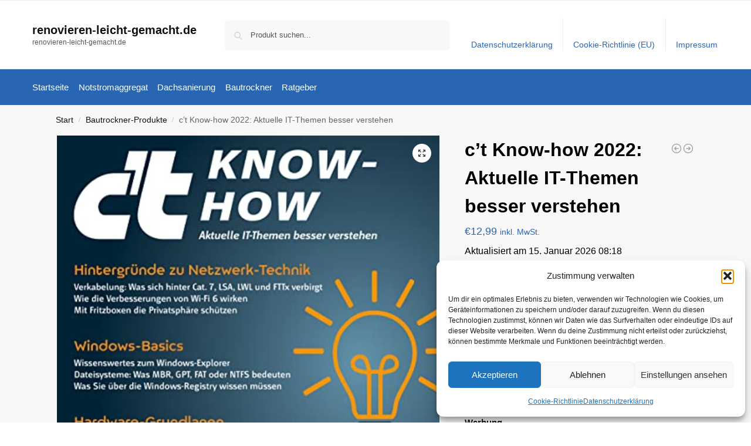

--- FILE ---
content_type: text/html; charset=UTF-8
request_url: https://www.renovieren-leicht-gemacht.de/ct-know-how-2022-aktuelle-it-themen-besser-verstehen/
body_size: 16097
content:
<!doctype html><html lang="de" prefix="og: https://ogp.me/ns#"><head><meta charset="UTF-8"><meta name="viewport" content="height=device-height, width=device-width, initial-scale=1"><link rel="profile" href="https://gmpg.org/xfn/11"><link rel="pingback" href="https://www.renovieren-leicht-gemacht.de/xmlrpc.php"><link media="all" href="https://www.renovieren-leicht-gemacht.de/wp-content/cache/autoptimize/css/autoptimize_e051f119864746daaebf6f59bca99b07.css" rel="stylesheet"><title>c&#039;t Know-how 2022: Aktuelle IT-Themen besser verstehen - renovieren-leicht-gemacht.de</title><meta name="description" content="[content-egg module=Amazon template=grid]"/><meta name="robots" content="follow, index, max-snippet:-1, max-video-preview:-1, max-image-preview:large"/><link rel="canonical" href="https://www.renovieren-leicht-gemacht.de/ct-know-how-2022-aktuelle-it-themen-besser-verstehen/" /><meta property="og:locale" content="de_DE" /><meta property="og:type" content="product" /><meta property="og:title" content="c&#039;t Know-how 2022: Aktuelle IT-Themen besser verstehen - renovieren-leicht-gemacht.de" /><meta property="og:description" content="[content-egg module=Amazon template=grid]" /><meta property="og:url" content="https://www.renovieren-leicht-gemacht.de/ct-know-how-2022-aktuelle-it-themen-besser-verstehen/" /><meta property="og:site_name" content="renovieren-leicht-gemacht.de" /><meta property="og:updated_time" content="2026-01-15T08:18:31+01:00" /><meta property="product:price:amount" content="12.99" /><meta property="product:price:currency" content="EUR" /><meta property="product:availability" content="instock" /><meta name="twitter:card" content="summary_large_image" /><meta name="twitter:title" content="c&#039;t Know-how 2022: Aktuelle IT-Themen besser verstehen - renovieren-leicht-gemacht.de" /><meta name="twitter:description" content="[content-egg module=Amazon template=grid]" /><meta name="twitter:label1" content="Preis" /><meta name="twitter:data1" content="&euro;12,99" /><meta name="twitter:label2" content="Verfügbarkeit" /><meta name="twitter:data2" content="Vorrätig" /> <script type="application/ld+json" class="rank-math-schema">{"@context":"https://schema.org","@graph":[{"@type":"Organization","@id":"https://www.renovieren-leicht-gemacht.de/#organization","name":"renovieren-leicht-gemacht.de","url":"https://www.renovieren-leicht-gemacht.de"},{"@type":"WebSite","@id":"https://www.renovieren-leicht-gemacht.de/#website","url":"https://www.renovieren-leicht-gemacht.de","name":"renovieren-leicht-gemacht.de","publisher":{"@id":"https://www.renovieren-leicht-gemacht.de/#organization"},"inLanguage":"de"},{"@type":"ImageObject","@id":"https://m.media-amazon.com/images/I/51ByfP-b88L._SL500_.jpg","url":"https://m.media-amazon.com/images/I/51ByfP-b88L._SL500_.jpg","width":"437","height":"500","inLanguage":"de"},{"@type":"BreadcrumbList","@id":"https://www.renovieren-leicht-gemacht.de/ct-know-how-2022-aktuelle-it-themen-besser-verstehen/#breadcrumb","itemListElement":[{"@type":"ListItem","position":"1","item":{"@id":"https://www.renovieren-leicht-gemacht.de","name":"Startseite"}},{"@type":"ListItem","position":"2","item":{"@id":"https://www.renovieren-leicht-gemacht.de/produkt-kategorie/bautrockner-produkte/","name":"Bautrockner-Produkte"}},{"@type":"ListItem","position":"3","item":{"@id":"https://www.renovieren-leicht-gemacht.de/ct-know-how-2022-aktuelle-it-themen-besser-verstehen/","name":"c&#8217;t Know-how 2022: Aktuelle IT-Themen besser verstehen"}}]},{"@type":"ItemPage","@id":"https://www.renovieren-leicht-gemacht.de/ct-know-how-2022-aktuelle-it-themen-besser-verstehen/#webpage","url":"https://www.renovieren-leicht-gemacht.de/ct-know-how-2022-aktuelle-it-themen-besser-verstehen/","name":"c&#039;t Know-how 2022: Aktuelle IT-Themen besser verstehen - renovieren-leicht-gemacht.de","datePublished":"2022-02-20T23:37:16+01:00","dateModified":"2026-01-15T08:18:31+01:00","isPartOf":{"@id":"https://www.renovieren-leicht-gemacht.de/#website"},"primaryImageOfPage":{"@id":"https://m.media-amazon.com/images/I/51ByfP-b88L._SL500_.jpg"},"inLanguage":"de","breadcrumb":{"@id":"https://www.renovieren-leicht-gemacht.de/ct-know-how-2022-aktuelle-it-themen-besser-verstehen/#breadcrumb"}},{"@type":"Product","name":"c't Know-how 2022: Aktuelle IT-Themen besser verstehen - renovieren-leicht-gemacht.de","category":"Bautrockner-Produkte","mainEntityOfPage":{"@id":"https://www.renovieren-leicht-gemacht.de/ct-know-how-2022-aktuelle-it-themen-besser-verstehen/#webpage"},"image":[{"@type":"ImageObject","url":"https://m.media-amazon.com/images/I/51ByfP-b88L._SL500_.jpg","height":"500","width":"437"}],"offers":{"@type":"Offer","price":"12.99","priceCurrency":"EUR","priceValidUntil":"2027-12-31","availability":"http://schema.org/InStock","itemCondition":"NewCondition","url":"https://www.renovieren-leicht-gemacht.de/ct-know-how-2022-aktuelle-it-themen-besser-verstehen/","seller":{"@type":"Organization","@id":"https://www.renovieren-leicht-gemacht.de/","name":"renovieren-leicht-gemacht.de","url":"https://www.renovieren-leicht-gemacht.de","logo":""},"priceSpecification":{"price":"12.99","priceCurrency":"EUR","valueAddedTaxIncluded":"true"}},"additionalProperty":[{"@type":"PropertyValue","name":"release-date","value":"2022-01-19T00:00:00.000Z"},{"@type":"PropertyValue","name":"pa_language","value":"Deutsch"},{"@type":"PropertyValue","name":"publication-date","value":"2022-01-19T00:00:00.000Z"},{"@type":"PropertyValue","name":"pa_format","value":"Kindle eBook"}],"@id":"https://www.renovieren-leicht-gemacht.de/ct-know-how-2022-aktuelle-it-themen-besser-verstehen/#richSnippet"}]}</script> <link rel="alternate" type="application/rss+xml" title="renovieren-leicht-gemacht.de &raquo; Feed" href="https://www.renovieren-leicht-gemacht.de/feed/" /><link rel="alternate" type="application/rss+xml" title="renovieren-leicht-gemacht.de &raquo; Kommentar-Feed" href="https://www.renovieren-leicht-gemacht.de/comments/feed/" /><link rel="alternate" title="oEmbed (JSON)" type="application/json+oembed" href="https://www.renovieren-leicht-gemacht.de/wp-json/oembed/1.0/embed?url=https%3A%2F%2Fwww.renovieren-leicht-gemacht.de%2Fct-know-how-2022-aktuelle-it-themen-besser-verstehen%2F" /><link rel="alternate" title="oEmbed (XML)" type="text/xml+oembed" href="https://www.renovieren-leicht-gemacht.de/wp-json/oembed/1.0/embed?url=https%3A%2F%2Fwww.renovieren-leicht-gemacht.de%2Fct-know-how-2022-aktuelle-it-themen-besser-verstehen%2F&#038;format=xml" /> <!--noptimize--><script id="renov-ready">
			window.advanced_ads_ready=function(e,a){a=a||"complete";var d=function(e){return"interactive"===a?"loading"!==e:"complete"===e};d(document.readyState)?e():document.addEventListener("readystatechange",(function(a){d(a.target.readyState)&&e()}),{once:"interactive"===a})},window.advanced_ads_ready_queue=window.advanced_ads_ready_queue||[];		</script>
		<!--/noptimize--> <script type="text/javascript" src="https://www.renovieren-leicht-gemacht.de/wp-includes/js/jquery/jquery.min.js?ver=3.7.1" id="jquery-core-js"></script> <script type="text/javascript" id="wc-add-to-cart-js-extra">var wc_add_to_cart_params = {"ajax_url":"/wp-admin/admin-ajax.php","wc_ajax_url":"/?wc-ajax=%%endpoint%%","i18n_view_cart":"Warenkorb anzeigen","cart_url":"https://www.renovieren-leicht-gemacht.de","is_cart":"","cart_redirect_after_add":"no"};
//# sourceURL=wc-add-to-cart-js-extra</script> <script type="text/javascript" id="wc-single-product-js-extra">var wc_single_product_params = {"i18n_required_rating_text":"Bitte w\u00e4hle eine Bewertung","i18n_rating_options":["1 von 5\u00a0Sternen","2 von 5\u00a0Sternen","3 von 5\u00a0Sternen","4 von 5\u00a0Sternen","5 von 5\u00a0Sternen"],"i18n_product_gallery_trigger_text":"Bildergalerie im Vollbildmodus anzeigen","review_rating_required":"yes","flexslider":{"rtl":false,"animation":"slide","smoothHeight":true,"directionNav":true,"controlNav":"thumbnails","slideshow":false,"animationSpeed":500,"animationLoop":false,"allowOneSlide":false},"zoom_enabled":"1","zoom_options":[],"photoswipe_enabled":"1","photoswipe_options":{"shareEl":false,"closeOnScroll":false,"history":false,"hideAnimationDuration":0,"showAnimationDuration":0},"flexslider_enabled":"1"};
//# sourceURL=wc-single-product-js-extra</script> <script type="text/javascript" id="woocommerce-js-extra">var woocommerce_params = {"ajax_url":"/wp-admin/admin-ajax.php","wc_ajax_url":"/?wc-ajax=%%endpoint%%","i18n_password_show":"Passwort anzeigen","i18n_password_hide":"Passwort ausblenden"};
//# sourceURL=woocommerce-js-extra</script> <link rel="https://api.w.org/" href="https://www.renovieren-leicht-gemacht.de/wp-json/" /><link rel="alternate" title="JSON" type="application/json" href="https://www.renovieren-leicht-gemacht.de/wp-json/wp/v2/product/1169245" /><link rel="EditURI" type="application/rsd+xml" title="RSD" href="https://www.renovieren-leicht-gemacht.de/xmlrpc.php?rsd" /><meta name="generator" content="WordPress 6.9" /><link rel='shortlink' href='https://www.renovieren-leicht-gemacht.de/?p=1169245' /> <script type="text/javascript">var commercekit_ajs = {"ajax_url":"\/?commercekit-ajax","ajax_search":1,"char_count":3,"action":"commercekit_ajax_search","loader_icon":"https:\/\/www.renovieren-leicht-gemacht.de\/wp-content\/plugins\/commercegurus-commercekit\/assets\/images\/loader2.gif","no_results_text":"Nichts gefunden","placeholder_text":"Produkt suchen...","other_result_text":"andere Ergebnisse","view_all_text":"Alle Ergebnisse anzeigen","no_other_text":"No other results","other_all_text":"View all other results","ajax_url_product":"https:\/\/www.renovieren-leicht-gemacht.de\/?cgkit_ajax_search_product=1","ajax_url_post":"https:\/\/www.renovieren-leicht-gemacht.de\/?cgkit_ajax_search_post=1","fast_ajax_search":0,"ajs_other_results":1,"layout":"product","ajax_nonce":0};
var commercekit_pdp = [];
var commercekit_as = [];</script> <noscript><style>.woocommerce-product-gallery{ opacity: 1 !important; }</style></noscript></head><body data-cmplz=1 class="wp-singular product-template-default single single-product postid-1169245 wp-theme-shoptimizer theme-shoptimizer woocommerce woocommerce-page woocommerce-no-js static-cta-buttons sticky-m m-search-bh m-grid-2 wc-active pdp-full product-align-left aa-prefix-renov-"> <button class="mobile-menu close-drawer" aria-label="Close menu"> <span aria-hidden="true"> <svg xmlns="http://www.w3.org/2000/svg" fill="none" viewBox="0 0 24 24" stroke="currentColor" stroke-width="1.5"><path stroke-linecap="round" stroke-linejoin="round" d="M6 18L18 6M6 6l12 12"></path></svg> </span> </button><div id="page" class="hfeed site"> <a class="skip-link screen-reader-text" href="#site-navigation">Skip to navigation</a> <a class="skip-link screen-reader-text" href="#content">Skip to content</a><div tabindex="-1" id="shoptimizerCartDrawer" class="shoptimizer-mini-cart-wrap" role="dialog" aria-label="Cart drawer"><div id="ajax-loading"><div class="shoptimizer-loader"><div class="spinner"><div class="bounce1"></div><div class="bounce2"></div><div class="bounce3"></div></div></div></div><div class="cart-drawer-heading">Your Cart</div> <button type="button" aria-label="Close drawer" class="close-drawer"> <span aria-hidden="true"> <svg xmlns="http://www.w3.org/2000/svg" fill="none" viewBox="0 0 24 24" stroke="currentColor" stroke-width="1"><path stroke-linecap="round" stroke-linejoin="round" d="M6 18L18 6M6 6l12 12"></path></svg> </span> </button><div class="widget woocommerce widget_shopping_cart"><div class="widget_shopping_cart_content"></div></div></div><div class="col-full topbar-wrapper hide-on-mobile"><div class="top-bar"><div class="col-full"></div></div></div><header id="masthead" class="site-header"><div class="menu-overlay"></div><div class="main-header col-full"><div class="site-branding"> <button class="menu-toggle" aria-label="Menu" aria-controls="site-navigation" aria-expanded="false"> <span class="bar"></span><span class="bar"></span><span class="bar"></span> <span class="bar-text">MENU</span> </button><div class="site-title"><a href="https://www.renovieren-leicht-gemacht.de/" class="custom-logo-link">renovieren-leicht-gemacht.de</a></div><p class="site-description">renovieren-leicht-gemacht.de</p></div><div class="site-search"><div class="widget woocommerce widget_product_search"><form role="search" method="get" class="woocommerce-product-search" action="https://www.renovieren-leicht-gemacht.de/"> <label class="screen-reader-text" for="woocommerce-product-search-field-0">Suche nach:</label> <input type="search" id="woocommerce-product-search-field-0" class="search-field" placeholder="Produkt suchen..." value="" name="s" /> <button type="submit" value="Suchen" class="">Suchen</button> <input type="hidden" name="post_type" value="product" /></form></div></div><nav class="secondary-navigation" aria-label="Secondary Navigation"><div class="menu-top-container"><ul id="menu-top" class="menu"><li id="menu-item-48" class="menu-item menu-item-type-post_type menu-item-object-page menu-item-privacy-policy menu-item-48"><a rel="privacy-policy" href="https://www.renovieren-leicht-gemacht.de/datenschutzerklaerung/">Datenschutzerklärung<div class="icon-wrapper"></div></a></li><li id="menu-item-49" class="menu-item menu-item-type-post_type menu-item-object-page menu-item-49"><a href="https://www.renovieren-leicht-gemacht.de/cookie-richtlinie-eu/">Cookie-Richtlinie (EU)<div class="icon-wrapper"></div></a></li><li id="menu-item-1125316" class="menu-item menu-item-type-post_type menu-item-object-page menu-item-1125316"><a href="https://www.renovieren-leicht-gemacht.de/impressum-2/">Impressum<div class="icon-wrapper"></div></a></li></ul></div></nav><div class="s-observer"></div></div></header><div class="col-full-nav"><div class="shoptimizer-primary-navigation col-full"><nav id="site-navigation" class="main-navigation" aria-label="Primary Navigation"><div class="primary-navigation"><div class="menu-primary-menu-container"><ul id="menu-menu" class="menu"><li id="nav-menu-item-51" class="menu-item menu-item-type-custom menu-item-object-custom menu-item-home" ><a href="https://www.renovieren-leicht-gemacht.de/" class="cg-menu-link main-menu-link"><span>Startseite</span></a></li><li id="nav-menu-item-1122581" class="menu-item menu-item-type-post_type menu-item-object-page" ><a href="https://www.renovieren-leicht-gemacht.de/notstromaggregat/" class="cg-menu-link main-menu-link"><span>Notstromaggregat</span></a></li><li id="nav-menu-item-1122582" class="menu-item menu-item-type-post_type menu-item-object-page" ><a href="https://www.renovieren-leicht-gemacht.de/dachsanierung/" class="cg-menu-link main-menu-link"><span>Dachsanierung</span></a></li><li id="nav-menu-item-1122583" class="menu-item menu-item-type-post_type menu-item-object-page" ><a href="https://www.renovieren-leicht-gemacht.de/bautrockner/" class="cg-menu-link main-menu-link"><span>Bautrockner</span></a></li><li id="nav-menu-item-52" class="menu-item menu-item-type-taxonomy menu-item-object-category" ><a href="https://www.renovieren-leicht-gemacht.de/ratgeber/" class="cg-menu-link main-menu-link"><span>Ratgeber</span></a></li></ul></div></div></nav></div></div><div class="mobile-overlay"></div><div id="content" class="site-content" tabindex="-1"><div class="shoptimizer-archive"><div class="archive-header"><div class="col-full"><nav class="woocommerce-breadcrumb" aria-label="Breadcrumb"><a href="https://www.renovieren-leicht-gemacht.de">Start</a><span class="breadcrumb-separator"> / </span><a href="https://www.renovieren-leicht-gemacht.de/produkt-kategorie/bautrockner-produkte/">Bautrockner-Produkte</a><span class="breadcrumb-separator"> / </span>c&#8217;t Know-how 2022: Aktuelle IT-Themen besser verstehen</nav><div class="woocommerce"></div></div></div><div class="col-full"><div id="shop-ads"></div><div id="primary" class="content-area"><main id="main" class="site-main" role="main"><div class="woocommerce-notices-wrapper"></div><div id="product-1169245" class="product type-product post-1169245 status-publish first instock product_cat-bautrockner-produkte product_tag-amazon product_tag-stromaggregat product_tag-stromerzeuger has-post-thumbnail taxable shipping-taxable product-type-external"><div class="product-details-wrapper"><div class="woocommerce-product-gallery woocommerce-product-gallery--with-images woocommerce-product-gallery--columns-4 images" data-columns="4" style="opacity: 0; transition: opacity .25s ease-in-out;"><div class="woocommerce-product-gallery__wrapper"><div data-thumb="https://m.media-amazon.com/images/I/51ByfP-b88L._SL500_.jpg" data-thumb-alt="c&#039;t Know-how 2022: Aktuelle IT-Themen besser verstehen" data-thumb-srcset=""  data-thumb-sizes="(max-width: 150px) 100vw, 150px" class="woocommerce-product-gallery__image"><a href="https://m.media-amazon.com/images/I/51ByfP-b88L._SL500_.jpg"><img width="600" src="https://m.media-amazon.com/images/I/51ByfP-b88L._SL500_.jpg" class="wp-post-image" alt="c&#039;t Know-how 2022: Aktuelle IT-Themen besser verstehen" data-caption="" data-src="https://m.media-amazon.com/images/I/51ByfP-b88L._SL500_.jpg" data-large_image="https://m.media-amazon.com/images/I/51ByfP-b88L._SL500_.jpg" data-large_image_width="437" data-large_image_height="500" decoding="async" sizes="(max-width: 360px) 330px, " data- title="c&#039;t Know-how 2022: Aktuelle IT-Themen besser verstehen 1"></a></div></div></div><div class="summary entry-summary"><div class="shoptimizer-product-prevnext"> <a href="https://www.renovieren-leicht-gemacht.de/dmax-99-neue-dinge-fuer-echte-kerle-der-ultimative-must-have-guide-von-rolf-deilbach/" 
 aria-label="DMAX 99 neue Dinge für echte Kerle: Der ultimative Must-Have-Guide von Rolf Deilbach"> <svg xmlns="http://www.w3.org/2000/svg" fill="none" viewBox="0 0 24 24" stroke="currentColor"> <path stroke-linecap="round" stroke-linejoin="round" stroke-width="1.5" 
 d="M11 15l-3-3m0 0l3-3m-3 3h8M3 12a9 9 0 1118 0 9 9 0 01-18 0z" /> </svg><div class="tooltip"> <img width="300" height="300" src="https://m.media-amazon.com/images/I/41OqFSwu1bL._SL500_.jpg" class="attachment-woocommerce_thumbnail size-woocommerce_thumbnail" alt="DMAX 99 neue Dinge für echte Kerle: Der ultimative Must-Have-Guide von Rolf Deilbach" /> <span class="title">DMAX 99 neue Dinge für echte Kerle: Der ultimative Must-Have-Guide von Rolf Deilbach</span> <span class="prevnext_price"><span class="woocommerce-Price-amount amount"><span class="woocommerce-Price-currencySymbol">&euro;</span>3,99</span> <small class="woocommerce-price-suffix">inkl. MwSt.</small></span></div> </a> <a href="https://www.renovieren-leicht-gemacht.de/stromerzeuger-gnr-1050-strom-generator-benzin-3l-tankvolumen-85-kg-stromaggregat-2-takt-motor-inverter-stromaggregat-mit-tragegriff-laufzeit-bis-zu-4h-3/" 
 aria-label="Stromerzeuger GNR.1050, Strom Generator, Benzin, 3l Tankvolumen, 8,5 Kg, Stromaggregat, 2-Takt Motor, Inverter Stromaggregat, mit Tragegriff, Laufzeit bis zu 4h"> <svg xmlns="http://www.w3.org/2000/svg" fill="none" viewBox="0 0 24 24" stroke="currentColor"> <path stroke-linecap="round" stroke-linejoin="round" stroke-width="1.5" 
 d="M13 9l3 3m0 0l-3 3m3-3H8m13 0a9 9 0 11-18 0 9 9 0 0118 0z" /> </svg><div class="tooltip"> <img width="300" height="300" src="https://m.media-amazon.com/images/I/51x5tDGFw7L._SL500_.jpg" class="attachment-woocommerce_thumbnail size-woocommerce_thumbnail" alt="Stromerzeuger GNR.1050, Strom Generator, Benzin, 3l Tankvolumen, 8,5 Kg, Stromaggregat, 2-Takt Motor, Inverter Stromaggregat, mit Tragegriff, Laufzeit bis zu 4h" /> <span class="title">Stromerzeuger GNR.1050, Strom Generator, Benzin, 3l Tankvolumen, 8,5 Kg, Stromaggregat, 2-Takt Motor, Inverter Stromaggregat, mit Tragegriff, Laufzeit bis zu 4h</span> <span class="prevnext_price"><span class="woocommerce-Price-amount amount"><span class="woocommerce-Price-currencySymbol">&euro;</span>149,99</span> <small class="woocommerce-price-suffix">inkl. MwSt.</small></span></div> </a></div><h1 class="product_title entry-title">c&#8217;t Know-how 2022: Aktuelle IT-Themen besser verstehen</h1><p class="price"><span class="woocommerce-Price-amount amount"><bdi><span class="woocommerce-Price-currencySymbol">&euro;</span>12,99</bdi></span> <small class="woocommerce-price-suffix">inkl. MwSt.</small></p><div class="clear"></div><span class="price_updated">Aktualisiert am 15. Januar 2026 08:18</span><div id="shoptimizer-sticky-anchor"></div><form class="cart" action="https://www.amazon.de/dp/B09QQR23YC?tag=renovieren-leicht-gemacht-21&#038;linkCode=ogi&#038;th=1&#038;psc=1" method="get"> <button type="submit" class="single_add_to_cart_button button alt">Amazon / Ebay Produkt ansehen*</button> <input type="hidden" name="tag" value="renovieren-leicht-gemacht-21" /><input type="hidden" name="linkCode" value="ogi" /><input type="hidden" name="th" value="1" /><input type="hidden" name="psc" value="1" /></form><div id="shoptimizer-modals-wrapper"></div><div class="product-widget"><div id="woocommerce_product_categories-5" class="widget woocommerce widget_product_categories"><span class="gamma widget-title">Kategorien</span><select  name='product_cat' id='product_cat' class='dropdown_product_cat'><option value=''>Wähle eine Kategorie</option><option class="level-0" value="akku-schlagbohrschrauber-produkte">Akku Schlagbohrschrauber-Produkte&nbsp;&nbsp;(52)</option><option class="level-0" value="akkubohrschrauber-produkte">Akkubohrschrauber-Produkte&nbsp;&nbsp;(108)</option><option class="level-0" value="akkuschrauber-produkte">Akkuschrauber-Produkte&nbsp;&nbsp;(233)</option><option class="level-0" value="bautrockner-produkte" selected="selected">Bautrockner-Produkte&nbsp;&nbsp;(247)</option><option class="level-0" value="luftentfeuchter-produkte">Luftentfeuchter-Produkte&nbsp;&nbsp;(217)</option><option class="level-0" value="maulschluessel-produkte">Maulschlüssel-Produkte&nbsp;&nbsp;(192)</option><option class="level-0" value="ringschluessel-produkte">Ringschlüssel-Produkte&nbsp;&nbsp;(119)</option><option class="level-0" value="schraubenschluessel-produkte">Schraubenschlüssel-Produkte&nbsp;&nbsp;(146)</option><option class="level-0" value="schraubenzieher-produkte">Schraubenzieher-Produkte&nbsp;&nbsp;(162)</option><option class="level-0" value="steckschluessel-produkte">Steckschlüssel-Produkte&nbsp;&nbsp;(236)</option><option class="level-0" value="steckschluesselsatz-produkte">Steckschlüsselsatz-Produkte&nbsp;&nbsp;(217)</option><option class="level-0" value="stromaggregat-produkte">Stromaggregat-Produkte&nbsp;&nbsp;(45)</option><option class="level-0" value="wasserpumpen">Wasserpumpen&nbsp;&nbsp;(69)</option><option class="level-0" value="werkzeugkoffer-produkte">Werkzeugkoffer-Produkte&nbsp;&nbsp;(253)</option><option class="level-0" value="werkzeugtaschen-produkte">Werkzeugtaschen-Produkte&nbsp;&nbsp;(301)</option><option class="level-0" value="werkzeugtrolley-produkte">Werkzeugtrolley-Produkte&nbsp;&nbsp;(78)</option><option class="level-0" value="werkzeugwagen-produkte">Werkzeugwagen-Produkte&nbsp;&nbsp;(198)</option> </select></div><div class="widget renov-widget"><span class="gamma widget-title">Werbung</span><a href="https://t.adcell.com/p/click?promoId=122201&slotId=89851" target="_blank" > <img loading="lazy" decoding="async" src="https://t.adcell.com/p/image?promoId=122201&slotId=89851" width="300" height="250" border="0" alt="isolier-fuchs.de" /> </a></div><div class="widget renov-widget"><span class="gamma widget-title">Werbung</span><a href="https://t.adcell.com/p/click?promoId=182608&slotId=89851" target="_blank" rel="noopener"> <img loading="lazy" decoding="async" src="https://t.adcell.com/p/image?promoId=182608&slotId=89851" width="300" height="250" border="0" alt="Leiterkontor.de" /> </a></div><div class="widget renov-widget"><span class="gamma widget-title">Werbung</span><a href="https://t.adcell.com/p/click?promoId=177197&slotId=89851" target="_blank" rel="noopener"> <img loading="lazy" decoding="async" src="https://t.adcell.com/p/image?promoId=177197&slotId=89851" width="300" height="250" border="0" alt="TOOLINEO" /> </a></div></div></div></div><div class="woocommerce-tabs wc-tabs-wrapper"><ul class="tabs wc-tabs" role="tablist"><li role="presentation" class="description_tab" id="tab-title-description"> <a href="#tab-description" role="tab" aria-controls="tab-description"> Beschreibung </a></li><li role="presentation" class="additional_information_tab" id="tab-title-additional_information"> <a href="#tab-additional_information" role="tab" aria-controls="tab-additional_information"> Zusätzliche Informationen </a></li></ul><div class="woocommerce-Tabs-panel woocommerce-Tabs-panel--description panel entry-content wc-tab" id="tab-description" role="tabpanel" aria-labelledby="tab-title-description"><div class="cegg5-container cegg-data_grid"><div class="container px-0 mb-5 mt-1" ><div class="row g-3 row-cols-2 row-cols-md-3 "><div class="col"><div class="cegg-grid-card cegg-card h-100 p-3 position-relative "><div class="ratio ratio-1x1 "> <img class="card-img-top object-fit-scale rounded" src="https://m.media-amazon.com/images/I/51ByfP-b88L._SS520_.jpg" decoding="async" loading="lazy" alt="c&#039;t Know-how 2022: Aktuelle IT-Themen besser verstehen" title="c&#039;t Know-how 2022: Aktuelle IT-Themen besser verstehen 2"></div><div class="card-body p-0 mt-2"><div class="cegg-merchant small fs-6 text-body-secondary text-truncate"> <small>Amazon.de</small></div><div class="cegg-card-price lh-1 pt-3 pb-2"><div class="hstack gap-3"><div> <span class="cegg-price fs-5 lh-1 mb-0"> 12,99&euro; </span></div></div></div><div class="card-title fs-6 fw-normal lh-base cegg-hover-title cegg-text-truncate-2 pt-2">c&#039;t Know-how 2022: Aktuelle IT-Themen besser verstehen</div></div><div class="cegg-card-button pt-3 position-static"><div class="d-grid"> <a rel="nofollow noopener" target="_blank" href="https://www.amazon.de/dp/B09QQR23YC?tag=renovieren-leicht-gemacht-21&amp;linkCode=ogi&amp;th=1&amp;psc=1" class="stretched-link btn btn-outline-primary">Amazon / Ebay Produkt ansehen*</a></div></div></div></div></div><div class="row g-2 fst-italic text-body-secondary mt-2 lh-1"><div class="col text-md-end order-md-2 cegg-price-disclaimer"> <small>Amazon price updated: <span class="text-nowrap">15. Januar 2026 08:18<a href="#" class="ms-1 text-decoration-none text-body-secondary" title="Produktpreise und -verfügbarkeit gelten zum angegebenen Datum / Zeitpunkt und können sich ändern. Es gelten alle Preis- und Verfügbarkeitsinformationen, die bei Amazon zum Zeitpunkt des Kaufs angezeigt werden, für Kauf dieses Produkts. As an Amazon associate I earn from qualifying purchases." onclick="event.preventDefault(); alert(this.title);"><svg xmlns="http://www.w3.org/2000/svg" width="16" height="16" fill="currentColor" class="bi bi-info-circle" viewBox="0 0 16 16"><path d="M8 15A7 7 0 1 1 8 1a7 7 0 0 1 0 14m0 1A8 8 0 1 0 8 0a8 8 0 0 0 0 16"/><path d="m8.93 6.588-2.29.287-.082.38.45.083c.294.07.352.176.288.469l-.738 3.468c-.194.897.105 1.319.808 1.319.545 0 1.178-.252 1.465-.598l.088-.416c-.2.176-.492.246-.686.246-.275 0-.375-.193-.304-.533zM9 4.5a1 1 0 1 1-2 0 1 1 0 0 1 2 0"/></svg></a></span></small></div></div></div></div></div><div class="woocommerce-Tabs-panel woocommerce-Tabs-panel--additional_information panel entry-content wc-tab" id="tab-additional_information" role="tabpanel" aria-labelledby="tab-title-additional_information"><h2>Zusätzliche Informationen</h2><table class="woocommerce-product-attributes shop_attributes" aria-label="Produktdetails"><tr class="woocommerce-product-attributes-item woocommerce-product-attributes-item--attribute_release-date"><th class="woocommerce-product-attributes-item__label" scope="row">Release Date</th><td class="woocommerce-product-attributes-item__value"><p>2022-01-19T00:00:00.000Z</p></td></tr><tr class="woocommerce-product-attributes-item woocommerce-product-attributes-item--attribute_pa_language"><th class="woocommerce-product-attributes-item__label" scope="row">Language</th><td class="woocommerce-product-attributes-item__value"><p><a href="https://www.renovieren-leicht-gemacht.de/language/deutsch/" rel="tag">Deutsch</a></p></td></tr><tr class="woocommerce-product-attributes-item woocommerce-product-attributes-item--attribute_publication-date"><th class="woocommerce-product-attributes-item__label" scope="row">Publication Date</th><td class="woocommerce-product-attributes-item__value"><p>2022-01-19T00:00:00.000Z</p></td></tr><tr class="woocommerce-product-attributes-item woocommerce-product-attributes-item--attribute_pa_format"><th class="woocommerce-product-attributes-item__label" scope="row">Format</th><td class="woocommerce-product-attributes-item__value"><p><a href="https://www.renovieren-leicht-gemacht.de/format/kindle-ebook/" rel="tag">Kindle eBook</a></p></td></tr></table></div></div><section class="related-wrapper"><div class="product_meta"> <span class="posted_in">Kategorie: <a href="https://www.renovieren-leicht-gemacht.de/produkt-kategorie/bautrockner-produkte/" rel="tag">Bautrockner-Produkte</a></span> <span class="tagged_as">Schlagwörter: <a href="https://www.renovieren-leicht-gemacht.de/produkt-schlagwort/amazon/" rel="tag">Amazon</a>, <a href="https://www.renovieren-leicht-gemacht.de/produkt-schlagwort/stromaggregat/" rel="tag">Stromaggregat</a>, <a href="https://www.renovieren-leicht-gemacht.de/produkt-schlagwort/stromerzeuger/" rel="tag">Stromerzeuger</a></span></div><section class="related products"><h2>Ähnliche Produkte</h2><ul class="products columns-4"><li class="product type-product post-1143255 status-publish first instock product_cat-bautrockner-produkte product_tag-amazon product_tag-bautrockner has-post-thumbnail taxable shipping-taxable product-type-external"><div class="woocommerce-image__wrapper"><a href="https://www.renovieren-leicht-gemacht.de/cling-kamera-entfeuchtungs-trockenschrank-80l-elektronische-feuchtigkeitsdichte-box-slr-kamera-trockenbox-fotoausruestung-objektivkamera-tuer-aus-gehaertetem-glas-geraeuschlose-energieeinsparung/" title="CLING Kamera-Entfeuchtungs-Trockenschrank 80L elektronische feuchtigkeitsdichte Box SLR-Kamera-Trockenbox Fotoausrüstung Objektivkamera Tür aus gehärtetem Glas Geräuschlose Energieeinsparung" class="woocommerce-LoopProduct-link woocommerce-loop-product__link"><div class="shoptimizer-plp-carousel-container"><div class="shoptimizer-plp-image-wrapper"><img width="300" height="300" src="https://m.media-amazon.com/images/I/41SRx6gtoTS._SL500_.jpg" class="attachment-woocommerce_thumbnail size-woocommerce_thumbnail" alt="CLING Kamera-Entfeuchtungs-Trockenschrank 80L elektronische feuchtigkeitsdichte Box SLR-Kamera-Trockenbox Fotoausrüstung Objektivkamera Tür aus gehärtetem Glas Geräuschlose Energieeinsparung" decoding="async" loading="lazy" sizes="(max-width: 360px) 147px, " /></div></div></a></div><div class="woocommerce-card__header"><p class="product__categories"><a href="https://www.renovieren-leicht-gemacht.de/produkt-kategorie/bautrockner-produkte/" rel="tag">Bautrockner-Produkte</a></p><div class="woocommerce-loop-product__title"><a tabindex="0" href="https://www.renovieren-leicht-gemacht.de/cling-kamera-entfeuchtungs-trockenschrank-80l-elektronische-feuchtigkeitsdichte-box-slr-kamera-trockenbox-fotoausruestung-objektivkamera-tuer-aus-gehaertetem-glas-geraeuschlose-energieeinsparung/" aria-label="CLING Kamera-Entfeuchtungs-Trockenschrank 80L elektronische feuchtigkeitsdichte Box SLR-Kamera-Trockenbox Fotoausrüstung Objektivkamera Tür aus gehärtetem Glas Geräuschlose Energieeinsparung" class="woocommerce-LoopProduct-link woocommerce-loop-product__link">CLING Kamera-Entfeuchtungs-Trockenschrank 80L elektronische feuchtigkeitsdichte Box SLR-Kamera-Trockenbox Fotoausrüstung Objektivkamera Tür aus gehärtetem Glas Geräuschlose Energieeinsparung</a></div> <a href="https://www.amazon.de/dp/B096SG84RN?tag=renovieren-leicht-gemacht-21&#038;linkCode=ogi&#038;th=1&#038;psc=1" aria-describedby="woocommerce_loop_add_to_cart_link_describedby_1143255" data-quantity="1" class="button product_type_external" data-product_id="1143255" data-product_sku="" aria-label="&#8222;CLING Kamera-Entfeuchtungs-Trockenschrank 80L elektronische feuchtigkeitsdichte Box SLR-Kamera-Trockenbox Fotoausrüstung Objektivkamera Tür aus gehärtetem Glas Geräuschlose Energieeinsparung&#8220; kaufen" rel="nofollow">Amazon / Ebay Produkt ansehen*</a> <span id="woocommerce_loop_add_to_cart_link_describedby_1143255" class="screen-reader-text"> </span></div></li><li class="product type-product post-1143310 status-publish instock product_cat-bautrockner-produkte product_tag-amazon product_tag-bautrockner has-post-thumbnail sale taxable shipping-taxable product-type-external"><div class="woocommerce-image__wrapper"><a href="https://www.renovieren-leicht-gemacht.de/wenko-feuchtigkeitskiller-mit-1-kg-granulatblock-raumentfeuchter-fasst-bis-zu-14-l-feuchtigkeit-laborgeprueft-nachfuellbar-reduziert-schimmel-gerueche-24-x-16-x-15-cm-grau-blau/" title="WENKO Feuchtigkeitskiller mit 1 kg Granulatblock, Raumentfeuchter, fasst bis zu 1,4 l Feuchtigkeit, laborgeprüft, nachfüllbar, reduziert Schimmel &amp; Gerüche, 24 x 16 x 15 cm, Grau / Blau" class="woocommerce-LoopProduct-link woocommerce-loop-product__link"><span class="sale-item product-label type-bubble">-32%</span><div class="shoptimizer-plp-carousel-container"><div class="shoptimizer-plp-image-wrapper"><img width="300" height="300" src="https://m.media-amazon.com/images/I/41Qq3NGwiJL._SL500_.jpg" class="attachment-woocommerce_thumbnail size-woocommerce_thumbnail" alt="WENKO Feuchtigkeitskiller mit 1 kg Granulatblock, Raumentfeuchter, fasst bis zu 1,4 l Feuchtigkeit, laborgeprüft, nachfüllbar, reduziert Schimmel &amp; Gerüche, 24 x 16 x 15 cm, Grau / Blau" decoding="async" loading="lazy" sizes="(max-width: 360px) 147px, " /></div></div></a></div><div class="woocommerce-card__header"><p class="product__categories"><a href="https://www.renovieren-leicht-gemacht.de/produkt-kategorie/bautrockner-produkte/" rel="tag">Bautrockner-Produkte</a></p><div class="woocommerce-loop-product__title"><a tabindex="0" href="https://www.renovieren-leicht-gemacht.de/wenko-feuchtigkeitskiller-mit-1-kg-granulatblock-raumentfeuchter-fasst-bis-zu-14-l-feuchtigkeit-laborgeprueft-nachfuellbar-reduziert-schimmel-gerueche-24-x-16-x-15-cm-grau-blau/" aria-label="WENKO Feuchtigkeitskiller mit 1 kg Granulatblock, Raumentfeuchter, fasst bis zu 1,4 l Feuchtigkeit, laborgeprüft, nachfüllbar, reduziert Schimmel &amp; Gerüche, 24 x 16 x 15 cm, Grau / Blau" class="woocommerce-LoopProduct-link woocommerce-loop-product__link">WENKO Feuchtigkeitskiller mit 1 kg Granulatblock, Raumentfeuchter, fasst bis zu 1,4 l Feuchtigkeit, laborgeprüft, nachfüllbar, reduziert Schimmel &amp; Gerüche, 24 x 16 x 15 cm, Grau / Blau</a></div> <span class="price"><del aria-hidden="true"><span class="woocommerce-Price-amount amount"><bdi><span class="woocommerce-Price-currencySymbol">&euro;</span>17,99</bdi></span></del> <span class="screen-reader-text">Ursprünglicher Preis war: &euro;17,99</span><ins aria-hidden="true"><span class="woocommerce-Price-amount amount"><bdi><span class="woocommerce-Price-currencySymbol">&euro;</span>12,15</bdi></span></ins><span class="screen-reader-text">Aktueller Preis ist: &euro;12,15.</span> <small class="woocommerce-price-suffix">inkl. MwSt.</small></span> <a href="https://www.amazon.de/dp/B0002HP1KU?tag=renovieren-leicht-gemacht-21&#038;linkCode=ogi&#038;th=1&#038;psc=1" aria-describedby="woocommerce_loop_add_to_cart_link_describedby_1143310" data-quantity="1" class="button product_type_external" data-product_id="1143310" data-product_sku="" aria-label="&#8222;WENKO Feuchtigkeitskiller mit 1 kg Granulatblock, Raumentfeuchter, fasst bis zu 1,4 l Feuchtigkeit, laborgeprüft, nachfüllbar, reduziert Schimmel &amp; Gerüche, 24 x 16 x 15 cm, Grau / Blau&#8220; kaufen" rel="nofollow">Amazon / Ebay Produkt ansehen*</a> <span id="woocommerce_loop_add_to_cart_link_describedby_1143310" class="screen-reader-text"> </span></div></li><li class="product type-product post-1143285 status-publish instock product_cat-bautrockner-produkte product_tag-amazon product_tag-stromaggregat product_tag-stromerzeuger has-post-thumbnail taxable shipping-taxable product-type-external"><div class="woocommerce-image__wrapper"><a href="https://www.renovieren-leicht-gemacht.de/250v-220uf-generator-auto-spannungsregler-wacent-universal-avr-fuer-1-3kw-generator-werkzeugzubehoer/" title="250V 220UF Generator Auto Spannungsregler, Wacent Universal AVR für 1-3KW Generator Werkzeugzubehör" class="woocommerce-LoopProduct-link woocommerce-loop-product__link"><div class="shoptimizer-plp-carousel-container"><div class="shoptimizer-plp-image-wrapper"><img width="300" height="300" src="https://m.media-amazon.com/images/I/41pFsoXXo3L._SL500_.jpg" class="attachment-woocommerce_thumbnail size-woocommerce_thumbnail" alt="250V 220UF Generator Auto Spannungsregler, Wacent Universal AVR für 1-3KW Generator Werkzeugzubehör" decoding="async" loading="lazy" sizes="(max-width: 360px) 147px, " /></div></div></a></div><div class="woocommerce-card__header"><p class="product__categories"><a href="https://www.renovieren-leicht-gemacht.de/produkt-kategorie/bautrockner-produkte/" rel="tag">Bautrockner-Produkte</a></p><div class="woocommerce-loop-product__title"><a tabindex="0" href="https://www.renovieren-leicht-gemacht.de/250v-220uf-generator-auto-spannungsregler-wacent-universal-avr-fuer-1-3kw-generator-werkzeugzubehoer/" aria-label="250V 220UF Generator Auto Spannungsregler, Wacent Universal AVR für 1-3KW Generator Werkzeugzubehör" class="woocommerce-LoopProduct-link woocommerce-loop-product__link">250V 220UF Generator Auto Spannungsregler, Wacent Universal AVR für 1-3KW Generator Werkzeugzubehör</a></div> <a href="https://www.amazon.de/dp/B08SC99YWY?tag=renovieren-leicht-gemacht-21&#038;linkCode=ogi&#038;th=1&#038;psc=1" aria-describedby="woocommerce_loop_add_to_cart_link_describedby_1143285" data-quantity="1" class="button product_type_external" data-product_id="1143285" data-product_sku="" aria-label="&#8222;250V 220UF Generator Auto Spannungsregler, Wacent Universal AVR für 1-3KW Generator Werkzeugzubehör&#8220; kaufen" rel="nofollow">Amazon / Ebay Produkt ansehen*</a> <span id="woocommerce_loop_add_to_cart_link_describedby_1143285" class="screen-reader-text"> </span></div></li><li class="product type-product post-1143314 status-publish last instock product_cat-bautrockner-produkte product_tag-amazon product_tag-stromaggregat product_tag-stromerzeuger has-post-thumbnail taxable shipping-taxable product-type-external"><div class="woocommerce-image__wrapper"><a href="https://www.renovieren-leicht-gemacht.de/scheppach-benzin-stromgenerator-sg1000-stromerzeuger-max-700-w-4-liter-tank-leicht-und-kompakt-leichter-transport-des-notstromaggregats-gummifuesse-tragegriff-seilzugstarter/" title="Scheppach Benzin Stromgenerator SG1000 (Stromerzeuger max.700 W, 4 Liter Tank, leicht und kompakt, leichter Transport des Notstromaggregats, Gummifüße, Tragegriff, Seilzugstarter)" class="woocommerce-LoopProduct-link woocommerce-loop-product__link"><div class="shoptimizer-plp-carousel-container"><div class="shoptimizer-plp-image-wrapper"><img width="300" height="300" src="https://m.media-amazon.com/images/I/41xPMA8kv5L._SL500_.jpg" class="attachment-woocommerce_thumbnail size-woocommerce_thumbnail" alt="Scheppach Benzin Stromgenerator SG1000 (Stromerzeuger max.700 W, 4 Liter Tank, leicht und kompakt, leichter Transport des Notstromaggregats, Gummifüße, Tragegriff, Seilzugstarter)" decoding="async" loading="lazy" sizes="(max-width: 360px) 147px, " /></div></div></a></div><div class="woocommerce-card__header"><p class="product__categories"><a href="https://www.renovieren-leicht-gemacht.de/produkt-kategorie/bautrockner-produkte/" rel="tag">Bautrockner-Produkte</a></p><div class="woocommerce-loop-product__title"><a tabindex="0" href="https://www.renovieren-leicht-gemacht.de/scheppach-benzin-stromgenerator-sg1000-stromerzeuger-max-700-w-4-liter-tank-leicht-und-kompakt-leichter-transport-des-notstromaggregats-gummifuesse-tragegriff-seilzugstarter/" aria-label="Scheppach Benzin Stromgenerator SG1000 (Stromerzeuger max.700 W, 4 Liter Tank, leicht und kompakt, leichter Transport des Notstromaggregats, Gummifüße, Tragegriff, Seilzugstarter)" class="woocommerce-LoopProduct-link woocommerce-loop-product__link">Scheppach Benzin Stromgenerator SG1000 (Stromerzeuger max.700 W, 4 Liter Tank, leicht und kompakt, leichter Transport des Notstromaggregats, Gummifüße, Tragegriff, Seilzugstarter)</a></div> <a href="https://www.amazon.de/dp/B0819SVQVX?tag=renovieren-leicht-gemacht-21&#038;linkCode=ogi&#038;th=1&#038;psc=1" aria-describedby="woocommerce_loop_add_to_cart_link_describedby_1143314" data-quantity="1" class="button product_type_external" data-product_id="1143314" data-product_sku="" aria-label="&#8222;Scheppach Benzin Stromgenerator SG1000 (Stromerzeuger max.700 W, 4 Liter Tank, leicht und kompakt, leichter Transport des Notstromaggregats, Gummifüße, Tragegriff, Seilzugstarter)&#8220; kaufen" rel="nofollow">Amazon / Ebay Produkt ansehen*</a> <span id="woocommerce_loop_add_to_cart_link_describedby_1143314" class="screen-reader-text"> </span></div></li></ul></section></section></div></main></div></div></div></div><footer class="site-footer"><div class="col-full"><div id="nav_menu-2" class="widget widget_nav_menu"><span class="gamma widget-title">Informationen:</span><div class="menu-footer-container"><ul id="menu-footer" class="menu"><li id="menu-item-45" class="menu-item menu-item-type-post_type menu-item-object-page menu-item-privacy-policy menu-item-45"><a rel="privacy-policy" href="https://www.renovieren-leicht-gemacht.de/datenschutzerklaerung/">Datenschutzerklärung<div class="icon-wrapper"></div></a></li><li id="menu-item-46" class="menu-item menu-item-type-post_type menu-item-object-page menu-item-46"><a href="https://www.renovieren-leicht-gemacht.de/cookie-richtlinie-eu/">Cookie-Richtlinie (EU)<div class="icon-wrapper"></div></a></li><li id="menu-item-1125277" class="menu-item menu-item-type-post_type menu-item-object-page menu-item-1125277"><a href="https://www.renovieren-leicht-gemacht.de/impressum-2/">Impressum<div class="icon-wrapper"></div></a></li></ul></div></div><div id="text-2" class="widget widget_text"><div class="textwidget"><p>*Als Affiliate- und -Ebay/Amazon-Partner verdiene ich an qualifizierten Käufen.</p></div></div></div></footer></div> <script type="speculationrules">{"prefetch":[{"source":"document","where":{"and":[{"href_matches":"/*"},{"not":{"href_matches":["/wp-*.php","/wp-admin/*","/wp-content/uploads/*","/wp-content/*","/wp-content/plugins/*","/wp-content/themes/shoptimizer/*","/*\\?(.+)"]}},{"not":{"selector_matches":"a[rel~=\"nofollow\"]"}},{"not":{"selector_matches":".no-prefetch, .no-prefetch a"}}]},"eagerness":"conservative"}]}</script> <input type="hidden" id="commercekit_nonce" name="commercekit_nonce" value="7dd52e98cd" /><input type="hidden" name="_wp_http_referer" value="/ct-know-how-2022-aktuelle-it-themen-besser-verstehen/" /><script type="text/javascript">document.addEventListener( 'DOMContentLoaded', function() {
	var cgkit_nonce_ustate = 0;
	var cgkit_nonce_cvalue = Cookies.get( 'commercekit-nonce-value' );
	var cgkit_nonce_cstate = Cookies.get( 'commercekit-nonce-state' );
	var cgkit_user_switched = 0;
	if ( cgkit_nonce_cvalue == '' || cgkit_nonce_cstate != cgkit_nonce_ustate || cgkit_user_switched == 1 ) {
		var timestamp = new Date().getTime();
		fetch( commercekit_ajs.ajax_url + '=commercekit_get_nonce&v=' + timestamp, {
			method: 'GET',
		} ).then( response => response.json() ).then( json => {
			if ( json.status == 1 ) {
				var twohrs = new Date( new Date().getTime() + 120 * 60 * 1000 );
				if ( window.Cookiebot ) { /* Cookiebot compatible */
					if ( window.Cookiebot.consent.preferences || window.Cookiebot.consent.statistics || window.Cookiebot.consent.marketing ) {
						Cookies.set( 'commercekit-nonce-value', json.nonce, { expires: twohrs } );
						Cookies.set( 'commercekit-nonce-state', json.state, { expires: twohrs } );
					} else {
						Cookies.remove( 'commercekit-nonce-value' );
						Cookies.remove( 'commercekit-nonce-state' );
					}
				} else {
					Cookies.set( 'commercekit-nonce-value', json.nonce, { expires: twohrs } );
					Cookies.set( 'commercekit-nonce-state', json.state, { expires: twohrs } );
				}
				cgkit_nonce_ustate = json.state;
				commercekit_update_nonce( json.nonce );
			}
		} );
	} else {
		commercekit_update_nonce( cgkit_nonce_cvalue );
	}
} );
function commercekit_update_nonce( nonce ) {
	var nonce_input = document.querySelector( '#commercekit_nonce' );
	if ( nonce_input ) {
		nonce_input.value = nonce;
	} else {
		document.body.insertAdjacentHTML( 'beforeend', '<' + 'input type="hidden" id="commercekit_nonce" name="commercekit_nonce" value="' + nonce + '"' + '>' );
	}
	commercekit_ajs.ajax_nonce = 1;
	if ( typeof cgkit_update_order_bump_views == 'function' ) {
		cgkit_update_order_bump_views();
	}
}</script> <div id="cmplz-cookiebanner-container"><div class="cmplz-cookiebanner cmplz-hidden banner-1  optin cmplz-bottom-right cmplz-categories-type-view-preferences" aria-modal="true" data-nosnippet="true" role="dialog" aria-live="polite" aria-labelledby="cmplz-header-1-optin" aria-describedby="cmplz-message-1-optin"><div class="cmplz-header"><div class="cmplz-logo"></div><div class="cmplz-title" id="cmplz-header-1-optin">Zustimmung verwalten</div><div class="cmplz-close" tabindex="0" role="button" aria-label="Dialog schließen"> <svg aria-hidden="true" focusable="false" data-prefix="fas" data-icon="times" class="svg-inline--fa fa-times fa-w-11" role="img" xmlns="http://www.w3.org/2000/svg" viewBox="0 0 352 512"><path fill="currentColor" d="M242.72 256l100.07-100.07c12.28-12.28 12.28-32.19 0-44.48l-22.24-22.24c-12.28-12.28-32.19-12.28-44.48 0L176 189.28 75.93 89.21c-12.28-12.28-32.19-12.28-44.48 0L9.21 111.45c-12.28 12.28-12.28 32.19 0 44.48L109.28 256 9.21 356.07c-12.28 12.28-12.28 32.19 0 44.48l22.24 22.24c12.28 12.28 32.2 12.28 44.48 0L176 322.72l100.07 100.07c12.28 12.28 32.2 12.28 44.48 0l22.24-22.24c12.28-12.28 12.28-32.19 0-44.48L242.72 256z"></path></svg></div></div><div class="cmplz-divider cmplz-divider-header"></div><div class="cmplz-body"><div class="cmplz-message" id="cmplz-message-1-optin">Um dir ein optimales Erlebnis zu bieten, verwenden wir Technologien wie Cookies, um Geräteinformationen zu speichern und/oder darauf zuzugreifen. Wenn du diesen Technologien zustimmst, können wir Daten wie das Surfverhalten oder eindeutige IDs auf dieser Website verarbeiten. Wenn du deine Zustimmung nicht erteilst oder zurückziehst, können bestimmte Merkmale und Funktionen beeinträchtigt werden.</div><div class="cmplz-categories"> <details class="cmplz-category cmplz-functional" > <summary> <span class="cmplz-category-header"> <span class="cmplz-category-title">Funktional</span> <span class='cmplz-always-active'> <span class="cmplz-banner-checkbox"> <input type="checkbox"
 id="cmplz-functional-optin"
 data-category="cmplz_functional"
 class="cmplz-consent-checkbox cmplz-functional"
 size="40"
 value="1"/> <label class="cmplz-label" for="cmplz-functional-optin"><span class="screen-reader-text">Funktional</span></label> </span> Immer aktiv </span> <span class="cmplz-icon cmplz-open"> <svg xmlns="http://www.w3.org/2000/svg" viewBox="0 0 448 512"  height="18" ><path d="M224 416c-8.188 0-16.38-3.125-22.62-9.375l-192-192c-12.5-12.5-12.5-32.75 0-45.25s32.75-12.5 45.25 0L224 338.8l169.4-169.4c12.5-12.5 32.75-12.5 45.25 0s12.5 32.75 0 45.25l-192 192C240.4 412.9 232.2 416 224 416z"/></svg> </span> </span> </summary><div class="cmplz-description"> <span class="cmplz-description-functional">Die technische Speicherung oder der Zugang ist unbedingt erforderlich für den rechtmäßigen Zweck, die Nutzung eines bestimmten Dienstes zu ermöglichen, der vom Teilnehmer oder Nutzer ausdrücklich gewünscht wird, oder für den alleinigen Zweck, die Übertragung einer Nachricht über ein elektronisches Kommunikationsnetz durchzuführen.</span></div> </details> <details class="cmplz-category cmplz-preferences" > <summary> <span class="cmplz-category-header"> <span class="cmplz-category-title">Vorlieben</span> <span class="cmplz-banner-checkbox"> <input type="checkbox"
 id="cmplz-preferences-optin"
 data-category="cmplz_preferences"
 class="cmplz-consent-checkbox cmplz-preferences"
 size="40"
 value="1"/> <label class="cmplz-label" for="cmplz-preferences-optin"><span class="screen-reader-text">Vorlieben</span></label> </span> <span class="cmplz-icon cmplz-open"> <svg xmlns="http://www.w3.org/2000/svg" viewBox="0 0 448 512"  height="18" ><path d="M224 416c-8.188 0-16.38-3.125-22.62-9.375l-192-192c-12.5-12.5-12.5-32.75 0-45.25s32.75-12.5 45.25 0L224 338.8l169.4-169.4c12.5-12.5 32.75-12.5 45.25 0s12.5 32.75 0 45.25l-192 192C240.4 412.9 232.2 416 224 416z"/></svg> </span> </span> </summary><div class="cmplz-description"> <span class="cmplz-description-preferences">Die technische Speicherung oder der Zugriff ist für den rechtmäßigen Zweck der Speicherung von Präferenzen erforderlich, die nicht vom Abonnenten oder Benutzer angefordert wurden.</span></div> </details> <details class="cmplz-category cmplz-statistics" > <summary> <span class="cmplz-category-header"> <span class="cmplz-category-title">Statistiken</span> <span class="cmplz-banner-checkbox"> <input type="checkbox"
 id="cmplz-statistics-optin"
 data-category="cmplz_statistics"
 class="cmplz-consent-checkbox cmplz-statistics"
 size="40"
 value="1"/> <label class="cmplz-label" for="cmplz-statistics-optin"><span class="screen-reader-text">Statistiken</span></label> </span> <span class="cmplz-icon cmplz-open"> <svg xmlns="http://www.w3.org/2000/svg" viewBox="0 0 448 512"  height="18" ><path d="M224 416c-8.188 0-16.38-3.125-22.62-9.375l-192-192c-12.5-12.5-12.5-32.75 0-45.25s32.75-12.5 45.25 0L224 338.8l169.4-169.4c12.5-12.5 32.75-12.5 45.25 0s12.5 32.75 0 45.25l-192 192C240.4 412.9 232.2 416 224 416z"/></svg> </span> </span> </summary><div class="cmplz-description"> <span class="cmplz-description-statistics">Die technische Speicherung oder der Zugriff, der ausschließlich zu statistischen Zwecken erfolgt.</span> <span class="cmplz-description-statistics-anonymous">Die technische Speicherung oder der Zugriff, der ausschließlich zu anonymen statistischen Zwecken verwendet wird. Ohne eine Vorladung, die freiwillige Zustimmung deines Internetdienstanbieters oder zusätzliche Aufzeichnungen von Dritten können die zu diesem Zweck gespeicherten oder abgerufenen Informationen allein in der Regel nicht dazu verwendet werden, dich zu identifizieren.</span></div> </details> <details class="cmplz-category cmplz-marketing" > <summary> <span class="cmplz-category-header"> <span class="cmplz-category-title">Marketing</span> <span class="cmplz-banner-checkbox"> <input type="checkbox"
 id="cmplz-marketing-optin"
 data-category="cmplz_marketing"
 class="cmplz-consent-checkbox cmplz-marketing"
 size="40"
 value="1"/> <label class="cmplz-label" for="cmplz-marketing-optin"><span class="screen-reader-text">Marketing</span></label> </span> <span class="cmplz-icon cmplz-open"> <svg xmlns="http://www.w3.org/2000/svg" viewBox="0 0 448 512"  height="18" ><path d="M224 416c-8.188 0-16.38-3.125-22.62-9.375l-192-192c-12.5-12.5-12.5-32.75 0-45.25s32.75-12.5 45.25 0L224 338.8l169.4-169.4c12.5-12.5 32.75-12.5 45.25 0s12.5 32.75 0 45.25l-192 192C240.4 412.9 232.2 416 224 416z"/></svg> </span> </span> </summary><div class="cmplz-description"> <span class="cmplz-description-marketing">Die technische Speicherung oder der Zugriff ist erforderlich, um Nutzerprofile zu erstellen, um Werbung zu versenden oder um den Nutzer auf einer Website oder über mehrere Websites hinweg zu ähnlichen Marketingzwecken zu verfolgen.</span></div> </details></div></div><div class="cmplz-links cmplz-information"><ul><li><a class="cmplz-link cmplz-manage-options cookie-statement" href="#" data-relative_url="#cmplz-manage-consent-container">Optionen verwalten</a></li><li><a class="cmplz-link cmplz-manage-third-parties cookie-statement" href="#" data-relative_url="#cmplz-cookies-overview">Dienste verwalten</a></li><li><a class="cmplz-link cmplz-manage-vendors tcf cookie-statement" href="#" data-relative_url="#cmplz-tcf-wrapper">Verwalten von {vendor_count}-Lieferanten</a></li><li><a class="cmplz-link cmplz-external cmplz-read-more-purposes tcf" target="_blank" rel="noopener noreferrer nofollow" href="https://cookiedatabase.org/tcf/purposes/" aria-label="Weitere Informationen zu den Zwecken von TCF findest du in der Cookie-Datenbank.">Lese mehr über diese Zwecke</a></li></ul></div><div class="cmplz-divider cmplz-footer"></div><div class="cmplz-buttons"> <button class="cmplz-btn cmplz-accept">Akzeptieren</button> <button class="cmplz-btn cmplz-deny">Ablehnen</button> <button class="cmplz-btn cmplz-view-preferences">Einstellungen ansehen</button> <button class="cmplz-btn cmplz-save-preferences">Einstellungen speichern</button> <a class="cmplz-btn cmplz-manage-options tcf cookie-statement" href="#" data-relative_url="#cmplz-manage-consent-container">Einstellungen ansehen</a></div><div class="cmplz-documents cmplz-links"><ul><li><a class="cmplz-link cookie-statement" href="#" data-relative_url="">{title}</a></li><li><a class="cmplz-link privacy-statement" href="#" data-relative_url="">{title}</a></li><li><a class="cmplz-link impressum" href="#" data-relative_url="">{title}</a></li></ul></div></div></div><div id="cmplz-manage-consent" data-nosnippet="true"><button class="cmplz-btn cmplz-hidden cmplz-manage-consent manage-consent-1">Zustimmung verwalten</button></div><div id="photoswipe-fullscreen-dialog" class="pswp" tabindex="-1" role="dialog" aria-modal="true" aria-hidden="true" aria-label="Bildschirmfüllendes Bild"><div class="pswp__bg"></div><div class="pswp__scroll-wrap"><div class="pswp__container"><div class="pswp__item"></div><div class="pswp__item"></div><div class="pswp__item"></div></div><div class="pswp__ui pswp__ui--hidden"><div class="pswp__top-bar"><div class="pswp__counter"></div> <button class="pswp__button pswp__button--zoom" aria-label="Vergrößern/Verkleinern"></button> <button class="pswp__button pswp__button--fs" aria-label="Vollbildmodus wechseln"></button> <button class="pswp__button pswp__button--share" aria-label="Teilen"></button> <button class="pswp__button pswp__button--close" aria-label="Schließen (Esc)"></button><div class="pswp__preloader"><div class="pswp__preloader__icn"><div class="pswp__preloader__cut"><div class="pswp__preloader__donut"></div></div></div></div></div><div class="pswp__share-modal pswp__share-modal--hidden pswp__single-tap"><div class="pswp__share-tooltip"></div></div> <button class="pswp__button pswp__button--arrow--left" aria-label="Zurück (linke Pfeiltaste)"></button> <button class="pswp__button pswp__button--arrow--right" aria-label="Weiter (rechte Pfeiltaste)"></button><div class="pswp__caption"><div class="pswp__caption__center"></div></div></div></div></div> <script type='text/javascript'>(function () {
			var c = document.body.className;
			c = c.replace(/woocommerce-no-js/, 'woocommerce-js');
			document.body.className = c;
		})();</script> <script type="text/javascript" id="shoptimizer-main-js-after">document.querySelectorAll('.woocommerce-image__wrapper').forEach(carousel => {
		    const carouselInner = carousel.querySelector('.shoptimizer-plp-image-wrapper');
		    const dots = carousel.querySelectorAll('.shoptimizer-plp-carousel--dot');
		    const carouselContainer = carousel.querySelector('.shoptimizer-plp-carousel-container');

		    // Check if the carousel container exists
		    if (carouselContainer) {
		        function updateDots() {
		            const scrollLeft = carouselContainer.scrollLeft;
		            const viewportWidth = carouselContainer.clientWidth;
		            const index = Math.round(scrollLeft / viewportWidth);

		            dots.forEach((dot, i) => {
		                dot.classList.toggle('active', i === index);
		            });
		        }

		        let isScrolling;
		        carouselContainer.addEventListener('scroll', () => {
		            clearTimeout(isScrolling);
		            isScrolling = setTimeout(() => {
		                updateDots();
		            }, 50);
		        });

		        // Initialize the dots
		        updateDots();
		    } else {
		        console.warn('Carousel container not found:', carousel);
		    }
		});

		

				jQuery( document ).ready( function( $ ) {
					$( 'body' ).on( 'added_to_cart', function( event, fragments, cart_hash ) {
						if ( ! $( 'body' ).hasClass( 'elementor-editor-active' ) ) {
							$( 'body' ).addClass( 'drawer-open' );
							$( '#shoptimizerCartDrawer').focus();
						}
					} );				
				} );
				document.addEventListener( 'DOMContentLoaded', function() {
					document.addEventListener( 'click', function( event ) {
						var is_inner = event.target.closest( '.shoptimizer-mini-cart-wrap' );
						if ( ! event.target.classList.contains( 'shoptimizer-mini-cart-wrap' ) && ! is_inner ) {
							document.querySelector( 'body' ).classList.remove( 'drawer-open' );
						}
						var is_inner2 = event.target.closest( '.shoptimizer-cart' );
						if ( event.target.classList.contains( 'shoptimizer-cart' ) || is_inner2 ) {
							var is_header = event.target.closest( '.site-header-cart' );
							var is_shortcode = event.target.closest( '.shoptimizer-cart-shortcode' );
							if ( is_header || is_shortcode ) {
								event.preventDefault();
								document.querySelector( 'body' ).classList.toggle( 'drawer-open' );
								document.getElementById('shoptimizerCartDrawer').focus();
							}
						}
						if ( event.target.classList.contains( 'close-drawer' ) ) {
							document.querySelector( 'body' ).classList.remove( 'drawer-open' );
						}
					} );
				} );

				// Mini Cart Ajax state.
				document.addEventListener( 'DOMContentLoaded', function() {
				    document.querySelector( '#ajax-loading' ).style.display = 'none';
				} );

				;
				( function( $ ) {
					'use strict';

				    var events_to_monitor = [
				        'wc-ajax=get_refreshed_fragments',
				        'wc-ajax=remove_from_cart',
				    ];

				    function handle_mini_cart_ajax_events( settings, show_loading ) {
				        if ( events_to_monitor.some( function( event ) {
				            return settings.url.indexOf( event ) !== -1;
				        })) {
				            if ( show_loading ) {
				                $( '#ajax-loading' ).css( 'display', 'block' );
				            } else {
				                $( '#ajax-loading' ).css( 'display', 'none' );
				            }
				        }
				    }

				    events_to_monitor.forEach( function( event ) {
				        $( document ).ajaxSend( function( event, jqXHR, settings ) {
				            handle_mini_cart_ajax_events( settings, true ); 
				        });
				        $( document ).ajaxComplete( function( event, jqXHR, settings ) {
				            handle_mini_cart_ajax_events( settings, false );
				        });
				    });
				    
				// Close anon function.
				}( jQuery ) );
				
//# sourceURL=shoptimizer-main-js-after</script> <script type="text/javascript" id="wc-order-attribution-js-extra">var wc_order_attribution = {"params":{"lifetime":1.0e-5,"session":30,"base64":false,"ajaxurl":"https://www.renovieren-leicht-gemacht.de/wp-admin/admin-ajax.php","prefix":"wc_order_attribution_","allowTracking":true},"fields":{"source_type":"current.typ","referrer":"current_add.rf","utm_campaign":"current.cmp","utm_source":"current.src","utm_medium":"current.mdm","utm_content":"current.cnt","utm_id":"current.id","utm_term":"current.trm","utm_source_platform":"current.plt","utm_creative_format":"current.fmt","utm_marketing_tactic":"current.tct","session_entry":"current_add.ep","session_start_time":"current_add.fd","session_pages":"session.pgs","session_count":"udata.vst","user_agent":"udata.uag"}};
//# sourceURL=wc-order-attribution-js-extra</script> <script type="text/javascript" id="cmplz-cookiebanner-js-extra">var complianz = {"prefix":"cmplz_","user_banner_id":"1","set_cookies":[],"block_ajax_content":"","banner_version":"49","version":"7.4.4.2","store_consent":"","do_not_track_enabled":"1","consenttype":"optin","region":"eu","geoip":"","dismiss_timeout":"","disable_cookiebanner":"","soft_cookiewall":"","dismiss_on_scroll":"","cookie_expiry":"365","url":"https://www.renovieren-leicht-gemacht.de/wp-json/complianz/v1/","locale":"lang=de&locale=de_DE","set_cookies_on_root":"","cookie_domain":"","current_policy_id":"64","cookie_path":"/","categories":{"statistics":"Statistiken","marketing":"Marketing"},"tcf_active":"","placeholdertext":"Klicke hier, um {category}-Cookies zu akzeptieren und diesen Inhalt zu aktivieren","css_file":"https://www.renovieren-leicht-gemacht.de/wp-content/uploads/complianz/css/banner-{banner_id}-{type}.css?v=49","page_links":{"eu":{"cookie-statement":{"title":"Cookie-Richtlinie ","url":"https://www.renovieren-leicht-gemacht.de/cookie-richtlinie-eu/"},"privacy-statement":{"title":"Datenschutzerkl\u00e4rung","url":"https://www.renovieren-leicht-gemacht.de/datenschutzerklaerung/"}}},"tm_categories":"","forceEnableStats":"","preview":"","clean_cookies":"","aria_label":"Klicke hier, um {category}-Cookies zu akzeptieren und diesen Inhalt zu aktivieren"};
//# sourceURL=cmplz-cookiebanner-js-extra</script> <script type="text/javascript" id="wc-cart-fragments-js-extra">var wc_cart_fragments_params = {"ajax_url":"/wp-admin/admin-ajax.php","wc_ajax_url":"/?wc-ajax=%%endpoint%%","cart_hash_key":"wc_cart_hash_5bde79ef742b861e106f32d6cfc1fe31","fragment_name":"wc_fragments_5bde79ef742b861e106f32d6cfc1fe31","request_timeout":"5000"};
//# sourceURL=wc-cart-fragments-js-extra</script> <script type="text/javascript" id="wc-product-category-dropdown-widget-js-after">jQuery( '.dropdown_product_cat' ).on( 'change', function() {
						const categoryValue = jQuery(this).val();

						if ( categoryValue ) {
							const homeUrl = 'https://www.renovieren-leicht-gemacht.de/';
							const url = new URL( homeUrl, window.location.origin );
							url.searchParams.set( 'product_cat', categoryValue );
							location.href = url.toString();
						} else {
							location.href = 'https://www.renovieren-leicht-gemacht.de/shop/';
						}
					});
	
					if ( jQuery().selectWoo ) {
						var wc_product_cat_select = function() {
							jQuery( '.dropdown_product_cat' ).selectWoo( {
								placeholder: 'Wähle eine Kategorie',
								minimumResultsForSearch: 5,
								width: '100%',
								allowClear: true,
								language: {
									noResults: function() {
										return 'Keine Übereinstimmung gefunden';
									}
								}
							} );
						};
						wc_product_cat_select();
					}
				
//# sourceURL=wc-product-category-dropdown-widget-js-after</script> <script id="wp-emoji-settings" type="application/json">{"baseUrl":"https://s.w.org/images/core/emoji/17.0.2/72x72/","ext":".png","svgUrl":"https://s.w.org/images/core/emoji/17.0.2/svg/","svgExt":".svg","source":{"concatemoji":"https://www.renovieren-leicht-gemacht.de/wp-includes/js/wp-emoji-release.min.js?ver=6.9"}}</script> <script type="module">/*! This file is auto-generated */
const a=JSON.parse(document.getElementById("wp-emoji-settings").textContent),o=(window._wpemojiSettings=a,"wpEmojiSettingsSupports"),s=["flag","emoji"];function i(e){try{var t={supportTests:e,timestamp:(new Date).valueOf()};sessionStorage.setItem(o,JSON.stringify(t))}catch(e){}}function c(e,t,n){e.clearRect(0,0,e.canvas.width,e.canvas.height),e.fillText(t,0,0);t=new Uint32Array(e.getImageData(0,0,e.canvas.width,e.canvas.height).data);e.clearRect(0,0,e.canvas.width,e.canvas.height),e.fillText(n,0,0);const a=new Uint32Array(e.getImageData(0,0,e.canvas.width,e.canvas.height).data);return t.every((e,t)=>e===a[t])}function p(e,t){e.clearRect(0,0,e.canvas.width,e.canvas.height),e.fillText(t,0,0);var n=e.getImageData(16,16,1,1);for(let e=0;e<n.data.length;e++)if(0!==n.data[e])return!1;return!0}function u(e,t,n,a){switch(t){case"flag":return n(e,"\ud83c\udff3\ufe0f\u200d\u26a7\ufe0f","\ud83c\udff3\ufe0f\u200b\u26a7\ufe0f")?!1:!n(e,"\ud83c\udde8\ud83c\uddf6","\ud83c\udde8\u200b\ud83c\uddf6")&&!n(e,"\ud83c\udff4\udb40\udc67\udb40\udc62\udb40\udc65\udb40\udc6e\udb40\udc67\udb40\udc7f","\ud83c\udff4\u200b\udb40\udc67\u200b\udb40\udc62\u200b\udb40\udc65\u200b\udb40\udc6e\u200b\udb40\udc67\u200b\udb40\udc7f");case"emoji":return!a(e,"\ud83e\u1fac8")}return!1}function f(e,t,n,a){let r;const o=(r="undefined"!=typeof WorkerGlobalScope&&self instanceof WorkerGlobalScope?new OffscreenCanvas(300,150):document.createElement("canvas")).getContext("2d",{willReadFrequently:!0}),s=(o.textBaseline="top",o.font="600 32px Arial",{});return e.forEach(e=>{s[e]=t(o,e,n,a)}),s}function r(e){var t=document.createElement("script");t.src=e,t.defer=!0,document.head.appendChild(t)}a.supports={everything:!0,everythingExceptFlag:!0},new Promise(t=>{let n=function(){try{var e=JSON.parse(sessionStorage.getItem(o));if("object"==typeof e&&"number"==typeof e.timestamp&&(new Date).valueOf()<e.timestamp+604800&&"object"==typeof e.supportTests)return e.supportTests}catch(e){}return null}();if(!n){if("undefined"!=typeof Worker&&"undefined"!=typeof OffscreenCanvas&&"undefined"!=typeof URL&&URL.createObjectURL&&"undefined"!=typeof Blob)try{var e="postMessage("+f.toString()+"("+[JSON.stringify(s),u.toString(),c.toString(),p.toString()].join(",")+"));",a=new Blob([e],{type:"text/javascript"});const r=new Worker(URL.createObjectURL(a),{name:"wpTestEmojiSupports"});return void(r.onmessage=e=>{i(n=e.data),r.terminate(),t(n)})}catch(e){}i(n=f(s,u,c,p))}t(n)}).then(e=>{for(const n in e)a.supports[n]=e[n],a.supports.everything=a.supports.everything&&a.supports[n],"flag"!==n&&(a.supports.everythingExceptFlag=a.supports.everythingExceptFlag&&a.supports[n]);var t;a.supports.everythingExceptFlag=a.supports.everythingExceptFlag&&!a.supports.flag,a.supports.everything||((t=a.source||{}).concatemoji?r(t.concatemoji):t.wpemoji&&t.twemoji&&(r(t.twemoji),r(t.wpemoji)))});
//# sourceURL=https://www.renovieren-leicht-gemacht.de/wp-includes/js/wp-emoji-loader.min.js</script>  <script 							data-category="functional">var _paq = window._paq || [];
_paq.push(['trackPageView']);
_paq.push(['enableLinkTracking']);
_paq.push(['requireCookieConsent']);

(function() {
	var u="https://domain-piwik.de/piwik/";
	_paq.push(['setTrackerUrl', u+'matomo.php']);
	_paq.push(['setSiteId', '25']);
	_paq.push(['setSecureCookie', window.location.protocol === "https:" ]);
	var d=document, g=d.createElement('script'), s=d.getElementsByTagName('script')[0];
	g.type='text/javascript'; g.async=true; g.src=u+'matomo.js'; s.parentNode.insertBefore(g,s);
})();

document.addEventListener("cmplz_fire_categories", function (e) {
	var consentedCategories = e.detail.categories;
	if (!cmplz_in_array( 'statistics', consentedCategories )) {
		_paq.push(['forgetCookieConsentGiven']);
	} else {
		_paq.push(['rememberCookieConsentGiven']);
	}
});</script><!--noptimize--><script>!function(){window.advanced_ads_ready_queue=window.advanced_ads_ready_queue||[],advanced_ads_ready_queue.push=window.advanced_ads_ready;for(var d=0,a=advanced_ads_ready_queue.length;d<a;d++)advanced_ads_ready(advanced_ads_ready_queue[d])}();</script><!--/noptimize--> <script defer src="https://www.renovieren-leicht-gemacht.de/wp-content/cache/autoptimize/js/autoptimize_ddba0dcb9df0b91c89aec3079df7eae1.js"></script></body></html>